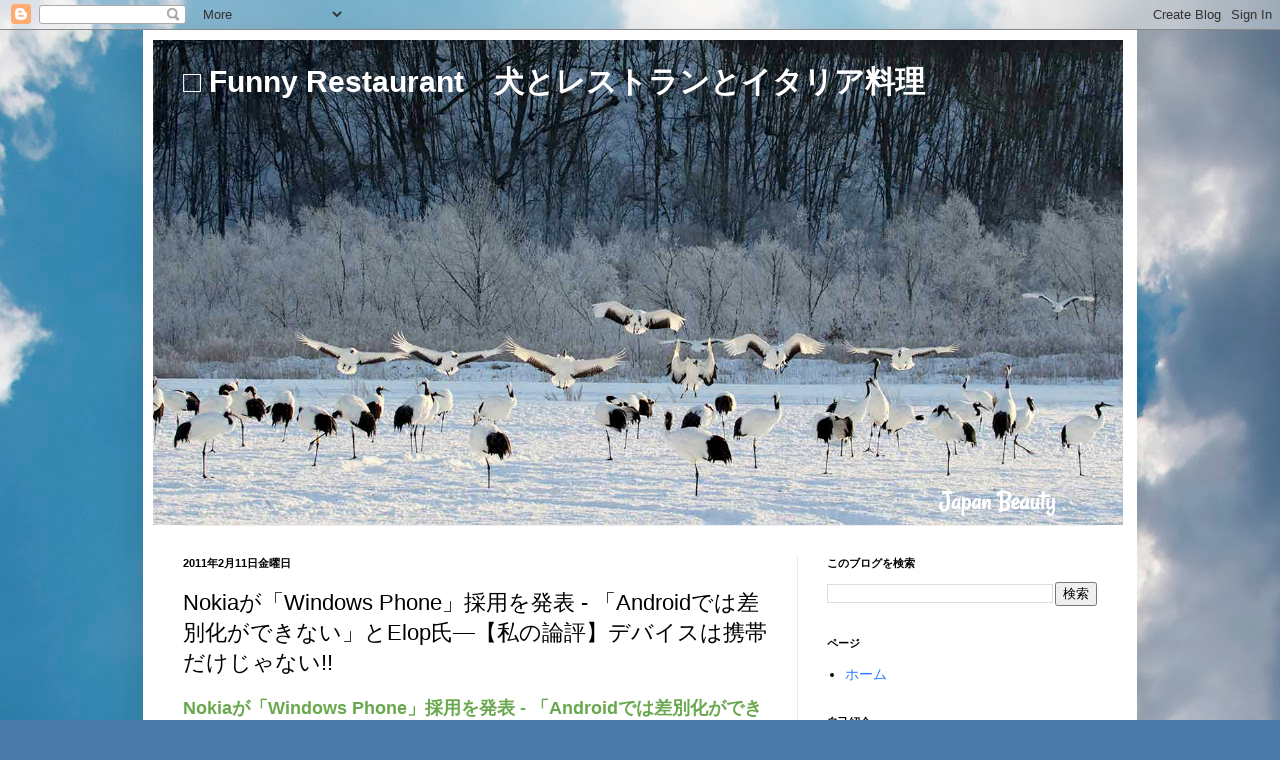

--- FILE ---
content_type: text/html; charset=UTF-8
request_url: https://yutakarlson.blogspot.com/b/stats?style=BLACK_TRANSPARENT&timeRange=ALL_TIME&token=APq4FmAg6Z6QOFbYmwl8GgpfcJTIYXVzfALRr3GOtS-UAinBK7--JpnYHUX5eejqk9Pcj1EO0Mc0wzj9taTb5tYjTf5tnQ8Nyw
body_size: -9
content:
{"total":5655479,"sparklineOptions":{"backgroundColor":{"fillOpacity":0.1,"fill":"#000000"},"series":[{"areaOpacity":0.3,"color":"#202020"}]},"sparklineData":[[0,54],[1,33],[2,51],[3,50],[4,45],[5,49],[6,20],[7,36],[8,49],[9,44],[10,51],[11,23],[12,41],[13,100],[14,44],[15,25],[16,21],[17,41],[18,18],[19,58],[20,24],[21,51],[22,55],[23,52],[24,63],[25,57],[26,50],[27,52],[28,60],[29,7]],"nextTickMs":62068}